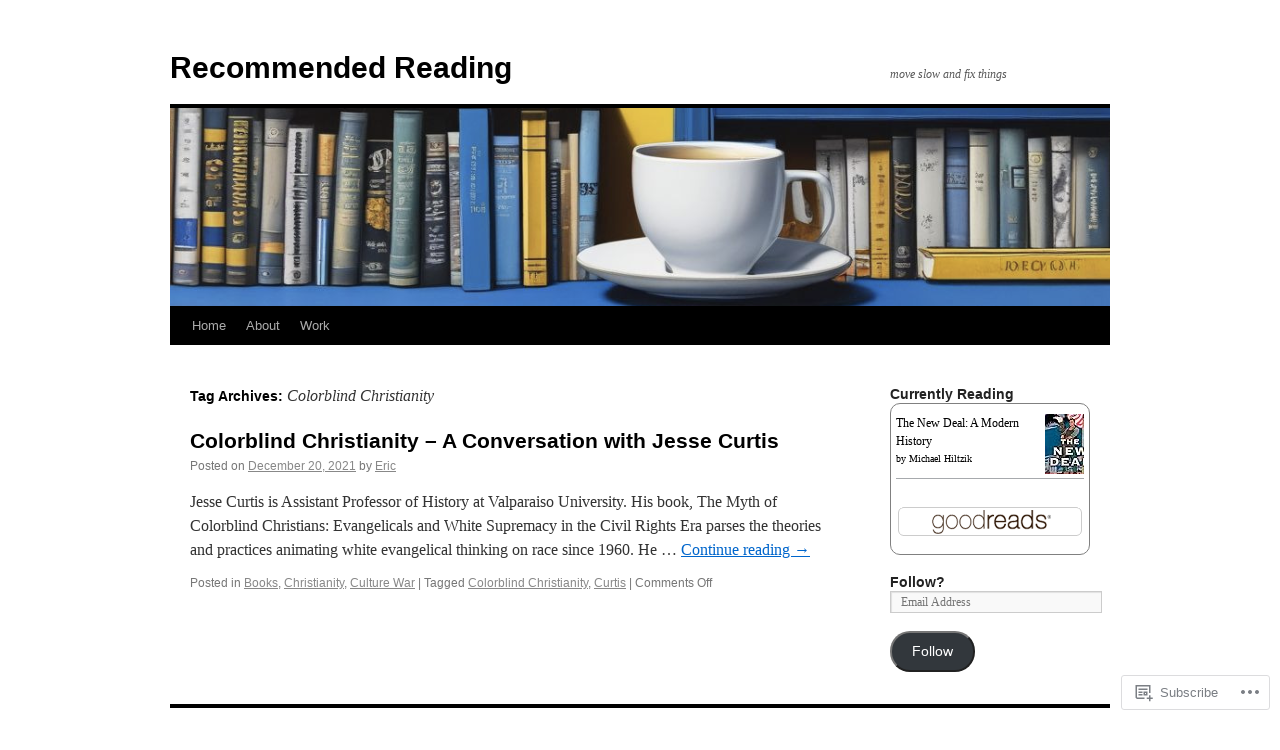

--- FILE ---
content_type: text/javascript; charset=utf-8
request_url: https://www.goodreads.com/review/custom_widget/14892513.Currently%20Reading:%20currently-reading?cover_position=&cover_size=small&num_books=5&order=d&shelf=currently-reading&sort=date_added&widget_bg_transparent=&widget_id=14892513_currently_reading
body_size: 820
content:
  var widget_code = '  <div class=\"gr_custom_container_14892513_currently_reading\">\n    <h2 class=\"gr_custom_header_14892513_currently_reading\">\n    <a style=\"text-decoration: none;\" rel=\"nofollow\" href=\"https://www.goodreads.com/review/list/14892513-eric?shelf=currently-reading&amp;utm_medium=api&amp;utm_source=custom_widget\">Currently Reading: currently-reading<\/a>\n    <\/h2>\n      <div class=\"gr_custom_each_container_14892513_currently_reading\">\n          <div class=\"gr_custom_book_container_14892513_currently_reading\">\n            <a title=\"The New Deal: A Modern History\" rel=\"nofollow\" href=\"https://www.goodreads.com/review/show/7986409619?utm_medium=api&amp;utm_source=custom_widget\"><img alt=\"The New Deal: A Modern History\" border=\"0\" src=\"https://i.gr-assets.com/images/S/compressed.photo.goodreads.com/books/1442417439l/12042929._SX50_.jpg\" /><\/a>\n          <\/div>\n          <div class=\"gr_custom_rating_14892513_currently_reading\">\n            <span class=\" staticStars notranslate\"><img src=\"https://s.gr-assets.com/images/layout/gr_red_star_inactive.png\" /><img alt=\"\" src=\"https://s.gr-assets.com/images/layout/gr_red_star_inactive.png\" /><img alt=\"\" src=\"https://s.gr-assets.com/images/layout/gr_red_star_inactive.png\" /><img alt=\"\" src=\"https://s.gr-assets.com/images/layout/gr_red_star_inactive.png\" /><img alt=\"\" src=\"https://s.gr-assets.com/images/layout/gr_red_star_inactive.png\" /><\/span>\n          <\/div>\n          <div class=\"gr_custom_title_14892513_currently_reading\">\n            <a rel=\"nofollow\" href=\"https://www.goodreads.com/review/show/7986409619?utm_medium=api&amp;utm_source=custom_widget\">The New Deal: A Modern History<\/a>\n          <\/div>\n          <div class=\"gr_custom_author_14892513_currently_reading\">\n            by <a rel=\"nofollow\" href=\"https://www.goodreads.com/author/show/19258790.Michael_Hiltzik\">Michael Hiltzik<\/a>\n          <\/div>\n      <\/div>\n  <br style=\"clear: both\"/>\n  <center>\n    <a rel=\"nofollow\" href=\"https://www.goodreads.com/\"><img alt=\"goodreads.com\" style=\"border:0\" src=\"https://s.gr-assets.com/images/widget/widget_logo.gif\" /><\/a>\n  <\/center>\n  <noscript>\n    Share <a rel=\"nofollow\" href=\"https://www.goodreads.com/\">book reviews<\/a> and ratings with Eric, and even join a <a rel=\"nofollow\" href=\"https://www.goodreads.com/group\">book club<\/a> on Goodreads.\n  <\/noscript>\n  <\/div>\n'
  var widget_div = document.getElementById('gr_custom_widget_14892513_currently_reading')
  if (widget_div) {
    widget_div.innerHTML = widget_code
  }
  else {
    document.write(widget_code)
  }
